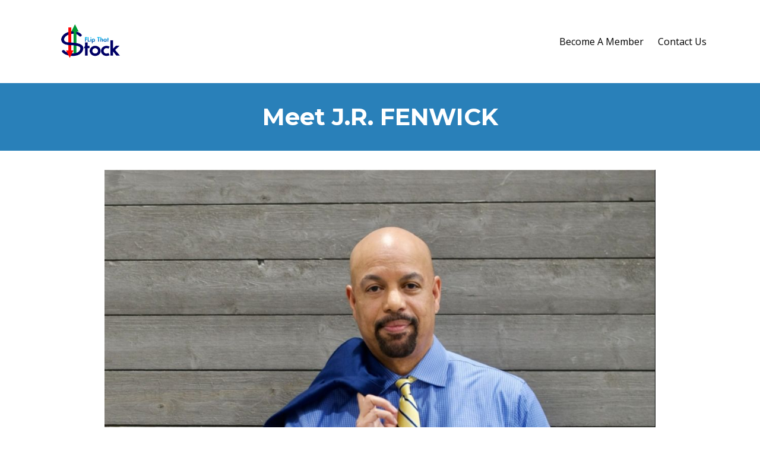

--- FILE ---
content_type: text/html; charset=utf-8
request_url: https://www.flipthatstock.com/book-j-r-fenwick
body_size: 15121
content:
<!DOCTYPE html>
<html lang="en">
  <head>

    <!-- Title and description ================================================== -->
    
              <meta name="csrf-param" content="authenticity_token">
              <meta name="csrf-token" content="dzQoZYBHMuVUKWi6LY/3bZkkLB/s7yW2sQzNDRhpI7YtqyacXjkknUkkqQAWpRrvG1ZV0uxA7aMAzKPV0VxMzg==">
            
    <title>
      
        Book J.R. Fenwick
      
    </title>
    <meta charset="utf-8" />
    <meta content="IE=edge,chrome=1" http-equiv="X-UA-Compatible">
    <meta name="viewport" content="width=device-width, initial-scale=1, maximum-scale=1, user-scalable=no">
    
      <meta name="description" content="Book J.R. Fenwick, President and CEO of FLip That Stock to speak at events." />
    

    <!-- Helpers ================================================== -->
    <meta property="og:type" content="website">
<meta property="og:url" content="https://www.flipthatstock.com/book-j-r-fenwick">
<meta name="twitter:card" content="summary_large_image">

<meta property="og:title" content="Book J.R. Fenwick">
<meta name="twitter:title" content="Book J.R. Fenwick">


<meta property="og:description" content="Book J.R. Fenwick, President and CEO of FLip That Stock to speak at events.">
<meta name="twitter:description" content="Book J.R. Fenwick, President and CEO of FLip That Stock to speak at events.">



    <link href="https://kajabi-storefronts-production.kajabi-cdn.com/kajabi-storefronts-production/themes/1180422/assets/favicon.png?17513290794682162?v=2" rel="shortcut icon" />
    <link rel="canonical" href="https://www.flipthatstock.com/book-j-r-fenwick" />

    <!-- CSS ================================================== -->
    <link rel="stylesheet" href="https://maxcdn.bootstrapcdn.com/bootstrap/4.0.0-alpha.4/css/bootstrap.min.css" integrity="sha384-2hfp1SzUoho7/TsGGGDaFdsuuDL0LX2hnUp6VkX3CUQ2K4K+xjboZdsXyp4oUHZj" crossorigin="anonymous">
    <link rel="stylesheet" href="https://maxcdn.bootstrapcdn.com/font-awesome/4.5.0/css/font-awesome.min.css">
    
      <link href="//fonts.googleapis.com/css?family=Open+Sans:400,700,400italic,700italic|Montserrat:400,700,400italic,700italic" rel="stylesheet" type="text/css">
    
    <link rel="stylesheet" media="screen" href="https://kajabi-app-assets.kajabi-cdn.com/assets/core-0d125629e028a5a14579c81397830a1acd5cf5a9f3ec2d0de19efb9b0795fb03.css" />
    <link rel="stylesheet" media="screen" href="https://kajabi-storefronts-production.kajabi-cdn.com/kajabi-storefronts-production/themes/1180422/assets/styles.css?17513290794682162" />
    <link rel="stylesheet" media="screen" href="https://kajabi-storefronts-production.kajabi-cdn.com/kajabi-storefronts-production/themes/1180422/assets/overrides.css?17513290794682162" />

    <!-- Container Width ================================================== -->
    
    

    <!-- Optional Background Image ======================================== -->
    

    <!-- Header hook ====================================================== -->
    <script type="text/javascript">
  var Kajabi = Kajabi || {};
</script>
<script type="text/javascript">
  Kajabi.currentSiteUser = {
    "id" : "-1",
    "type" : "Guest",
    "contactId" : "",
  };
</script>
<script type="text/javascript">
  Kajabi.theme = {
    activeThemeName: "Premier",
    previewThemeId: null,
    editor: false
  };
</script>
<meta name="turbo-prefetch" content="false">
<style>
/* Hide inputs by placeholder */
input[placeholder="click_id"],
input[placeholder="campaign_id"],
input[placeholder="affiliate_id"] {
  display: none !important;
}

/* Hide their wrapper form-groups too */
input[placeholder="click_id"] .form-group,
input[placeholder="campaign_id"] .form-group,
input[placeholder="affiliate_id"] .form-group {
  display: none !important;
}
</style>


<script>
(function () {
  const TRACK_KEYS = ["click_id", "campaign_id", "affiliate_id"];
  const COOKIE_DAYS = 90;

  // --- Query Params ---
  function getParam(name) {
    const url = new URL(window.location.href);
    const v = url.searchParams.get(name);
    return v && v.trim() !== "" ? v : null;
  }

  // --- Cookies ---
  function setCookie(name, value, days) {
    const d = new Date();
    d.setTime(d.getTime() + days * 24 * 60 * 60 * 1000);
    document.cookie =
      encodeURIComponent(name) +
      "=" +
      encodeURIComponent(value) +
      ";expires=" +
      d.toUTCString() +
      ";path=/;SameSite=Lax";
  }
  function getCookie(name) {
    const cname = encodeURIComponent(name) + "=";
    const ca = document.cookie.split(";");
    for (let c of ca) {
      c = c.trim();
      if (c.indexOf(cname) === 0) {
        return decodeURIComponent(c.substring(cname.length));
      }
    }
    return null;
  }

  // --- DOM helpers ---
  function findInputByPlaceholder(phText) {
    const inputs = document.querySelectorAll("input[placeholder]");
    const needle = String(phText).trim().toLowerCase();
    for (const input of inputs) {
      const txt = (input.getAttribute("placeholder") || "").trim().toLowerCase();
      if (txt === needle) {
        return input;
      }
    }
    return null;
  }

  function hideInput(input) {
    if (!input) return;
    try { input.type = "hidden"; } catch (e) {}
    input.style.display = "none";
    const group = input.closest(".form-group");
    if (group) group.style.display = "none";
  }

  function setInputValue(input, key, value) {
    if (!input || value == null) return;
    const formatted = key + "=" + value; // 👉 e.g. campaign_id=3
    input.value = formatted;
    input.dispatchEvent(new Event("input", { bubbles: true }));
    input.dispatchEvent(new Event("change", { bubbles: true }));
  }

  // --- Resolve values ---
  function resolveTrackingValues() {
    const out = {};
    TRACK_KEYS.forEach((k) => {
      const fromUrl = getParam(k);
      if (fromUrl) {
        out[k] = fromUrl;
        setCookie(k, fromUrl, COOKIE_DAYS);
      } else {
        const fromCookie = getCookie(k);
        if (fromCookie) out[k] = fromCookie;
      }
    });
    return out;
  }

  function applyTracking() {
    const values = resolveTrackingValues();
    TRACK_KEYS.forEach((key) => {
      const input = findInputByPlaceholder(key);
      if (input) {
        hideInput(input);
        if (values[key] != null) {
          setInputValue(input, key, values[key]);
        }
      }
    });
  }

  document.addEventListener("DOMContentLoaded", function () {
    applyTracking();
    const obs = new MutationObserver(() => applyTracking());
    obs.observe(document.body, { childList: true, subtree: true });
  });
})();
</script>
<style type="text/css">
  #editor-overlay {
    display: none;
    border-color: #2E91FC;
    position: absolute;
    background-color: rgba(46,145,252,0.05);
    border-style: dashed;
    border-width: 3px;
    border-radius: 3px;
    pointer-events: none;
    cursor: pointer;
    z-index: 10000000000;
  }
  .editor-overlay-button {
    color: white;
    background: #2E91FC;
    border-radius: 2px;
    font-size: 13px;
    margin-inline-start: -24px;
    margin-block-start: -12px;
    padding-block: 3px;
    padding-inline: 10px;
    text-transform:uppercase;
    font-weight:bold;
    letter-spacing:1.5px;

    left: 50%;
    top: 50%;
    position: absolute;
  }
</style>
<script src="https://kajabi-app-assets.kajabi-cdn.com/vite/assets/track_analytics-999259ad.js" crossorigin="anonymous" type="module"></script><link rel="modulepreload" href="https://kajabi-app-assets.kajabi-cdn.com/vite/assets/stimulus-576c66eb.js" as="script" crossorigin="anonymous">
<link rel="modulepreload" href="https://kajabi-app-assets.kajabi-cdn.com/vite/assets/track_product_analytics-9c66ca0a.js" as="script" crossorigin="anonymous">
<link rel="modulepreload" href="https://kajabi-app-assets.kajabi-cdn.com/vite/assets/stimulus-e54d982b.js" as="script" crossorigin="anonymous">
<link rel="modulepreload" href="https://kajabi-app-assets.kajabi-cdn.com/vite/assets/trackProductAnalytics-3d5f89d8.js" as="script" crossorigin="anonymous">      <script type="text/javascript">
        if (typeof (window.rudderanalytics) === "undefined") {
          !function(){"use strict";window.RudderSnippetVersion="3.0.3";var sdkBaseUrl="https://cdn.rudderlabs.com/v3"
          ;var sdkName="rsa.min.js";var asyncScript=true;window.rudderAnalyticsBuildType="legacy",window.rudderanalytics=[]
          ;var e=["setDefaultInstanceKey","load","ready","page","track","identify","alias","group","reset","setAnonymousId","startSession","endSession","consent"]
          ;for(var n=0;n<e.length;n++){var t=e[n];window.rudderanalytics[t]=function(e){return function(){
          window.rudderanalytics.push([e].concat(Array.prototype.slice.call(arguments)))}}(t)}try{
          new Function('return import("")'),window.rudderAnalyticsBuildType="modern"}catch(a){}
          if(window.rudderAnalyticsMount=function(){
          "undefined"==typeof globalThis&&(Object.defineProperty(Object.prototype,"__globalThis_magic__",{get:function get(){
          return this},configurable:true}),__globalThis_magic__.globalThis=__globalThis_magic__,
          delete Object.prototype.__globalThis_magic__);var e=document.createElement("script")
          ;e.src="".concat(sdkBaseUrl,"/").concat(window.rudderAnalyticsBuildType,"/").concat(sdkName),e.async=asyncScript,
          document.head?document.head.appendChild(e):document.body.appendChild(e)
          },"undefined"==typeof Promise||"undefined"==typeof globalThis){var d=document.createElement("script")
          ;d.src="https://polyfill-fastly.io/v3/polyfill.min.js?version=3.111.0&features=Symbol%2CPromise&callback=rudderAnalyticsMount",
          d.async=asyncScript,document.head?document.head.appendChild(d):document.body.appendChild(d)}else{
          window.rudderAnalyticsMount()}window.rudderanalytics.load("2apYBMHHHWpiGqicceKmzPebApa","https://kajabiaarnyhwq.dataplane.rudderstack.com",{})}();
        }
      </script>
      <script type="text/javascript">
        if (typeof (window.rudderanalytics) !== "undefined") {
          rudderanalytics.page({"account_id":"62123","site_id":"61836"});
        }
      </script>
      <script type="text/javascript">
        if (typeof (window.rudderanalytics) !== "undefined") {
          (function () {
            function AnalyticsClickHandler (event) {
              const targetEl = event.target.closest('a') || event.target.closest('button');
              if (targetEl) {
                rudderanalytics.track('Site Link Clicked', Object.assign(
                  {"account_id":"62123","site_id":"61836"},
                  {
                    link_text: targetEl.textContent.trim(),
                    link_href: targetEl.href,
                    tag_name: targetEl.tagName,
                  }
                ));
              }
            };
            document.addEventListener('click', AnalyticsClickHandler);
          })();
        }
      </script>
<script>
!function(f,b,e,v,n,t,s){if(f.fbq)return;n=f.fbq=function(){n.callMethod?
n.callMethod.apply(n,arguments):n.queue.push(arguments)};if(!f._fbq)f._fbq=n;
n.push=n;n.loaded=!0;n.version='2.0';n.agent='plkajabi';n.queue=[];t=b.createElement(e);t.async=!0;
t.src=v;s=b.getElementsByTagName(e)[0];s.parentNode.insertBefore(t,s)}(window,
                                                                      document,'script','https://connect.facebook.net/en_US/fbevents.js');


fbq('init', '234332898763465', {"ct":"","country":null,"em":"","fn":"","ln":"","pn":"","zp":""});
fbq('track', "PageView");</script>
<noscript><img height="1" width="1" style="display:none"
src="https://www.facebook.com/tr?id=234332898763465&ev=PageView&noscript=1"
/></noscript>
<meta name='site_locale' content='en'><style type="text/css">
  /* Font Awesome 4 */
  .fa.fa-twitter{
    font-family:sans-serif;
  }
  .fa.fa-twitter::before{
    content:"𝕏";
    font-size:1.2em;
  }

  /* Font Awesome 5 */
  .fab.fa-twitter{
    font-family:sans-serif;
  }
  .fab.fa-twitter::before{
    content:"𝕏";
    font-size:1.2em;
  }
</style>
<link rel="stylesheet" href="https://kajabi-app-assets.kajabi-cdn.com/assets/form_mobile_phone_country_selector-07ad538fffe5db82f57e9e134ccbb199c253088e065f0bc20fc0c62f77011a62.css" media="screen" /><script src="https://kajabi-app-assets.kajabi-cdn.com/vite/assets/iti-country-phone-selector-d94ee4ee.js" crossorigin="anonymous" type="module"></script><link rel="modulepreload" href="https://kajabi-app-assets.kajabi-cdn.com/vite/assets/preload-helper-2817e27b.js" as="script" crossorigin="anonymous">
<link rel="modulepreload" href="https://kajabi-app-assets.kajabi-cdn.com/vite/assets/_commonjsHelpers-f17db62c.js" as="script" crossorigin="anonymous"><link rel="stylesheet" href="https://cdn.jsdelivr.net/npm/@kajabi-ui/styles@1.0.4/dist/kajabi_products/kajabi_products.css" />
<script type="module" src="https://cdn.jsdelivr.net/npm/@pine-ds/core@3.14.0/dist/pine-core/pine-core.esm.js"></script>
<script nomodule src="https://cdn.jsdelivr.net/npm/@pine-ds/core@3.14.0/dist/pine-core/index.esm.js"></script>

  </head>
  <body>
    <div class="container container--main container--default">
      <div class="content-wrap">
        <div class="section-wrap section-wrap--top">
          <div id="section-header" data-section-id="header"><!-- Header Variables -->























<!-- KJB Settings Variables -->





<style>
  .header {
    background: #fff;
  }
  
  .header .logo--text, .header--left .header-menu a {
    line-height: 80px;
  }
  .header .logo--image {
    height: 80px;
  }
  .header .logo img {
    max-height: 80px;
  }
  .announcement {
      background: #2e91fc;
      color: #fff;
    }
  /*============================================================================
    #Header User Menu Styles
  ==============================================================================*/
  .header .user__dropdown {
    background: #fff;
    top: 111px;
  }
  .header--center .user__dropdown {
    top: 50px;
  }
  
  /*============================================================================
    #Header Responsive Styles
  ==============================================================================*/
  @media (max-width: 767px) {
    .header .logo--text {
      line-height: 80px;
    }
    .header .logo--image {
      max-height: 80px;
    }
    .header .logo img {
      max-height: 80px;
    }
    .header .header-ham {
      top: 40px;
    }
  }
</style>



  <!-- Announcement Variables -->






<!-- KJB Settings Variables -->


<style>
  .announcement {
    background: #2e91fc;
    color: #fff;
  }
  a.announcement:hover {
    color: #fff;
  }
</style>



  <div class="header header--light header--left" kjb-settings-id="sections_header_settings_background_color">
    <div class="container">
      
        <a href="/" class="logo logo--image">
          <img src="https://kajabi-storefronts-production.kajabi-cdn.com/kajabi-storefronts-production/sites/61836/images/88HStW3SRpYWnIYvHQGS_flipthatstockfinal.png" kjb-settings-id="sections_header_settings_logo"/>
        </a>
      
        <div class="header-ham">
          <span></span>
          <span></span>
          <span></span>
        </div>
      <div kjb-settings-id="sections_header_settings_menu" class="header-menu">
        
          
            <a href="https://www.flipthatstock.com/yes-i-d-like-to-become-a-member">Become A Member</a>
          
            <a href="https://flipthatstock.mykajabi.com/fts-contact-us">Contact Us</a>
          
        
        
        
      </div>
    </div>
  </div>


</div>
          <div data-content-for-index data-dynamic-sections="index"><div id="section-1664172039182" data-section-id="1664172039182"></div><div id="section-1562797027597" data-section-id="1562797027597"><!-- Section Virables -->











<!-- Contitional Section Virables -->


<!-- Kjb Section Variabels -->


<style>
  
  .section--1562797027597 {
    /*============================================================================
      #Background Color Override
    ==============================================================================*/
    background: #2980b9;
  }
  
    .section--1562797027597, .section--1562797027597 h1, .section--1562797027597 h2, .section--1562797027597 h3, .section--1562797027597 h4, .section--1562797027597 h5 , .section--1562797027597 h6  {
      /*============================================================================
        #Text Color Override
      ==============================================================================*/
      color: #ffffff;
    }
  
  .section--link_list.section--dark.section--1562797027597 a, .section--link_list.section--light.section--1562797027597 a, .section--blog_posts.section--dark.section--1562797027597 a, .section--blog_posts.section--light.section--1562797027597 a, .section--feature.section--dark.section--1562797027597 a, .section--feature.section--light.section--1562797027597 a {
    
      /*============================================================================
        #Text Color Override
      ==============================================================================*/
      color: #ffffff;
    
  }
</style>


<!-- Section Variables -->







<!-- KJB Settings Variables -->



<!-- Conditional Styles For Accent Bar -->


<div id="" class="section section--heading section--top section--xs-small section--dark section--1562797027597" kjb-settings-id="sections_1562797027597_settings_background_color">
  <div class="container">
    <div class="row">
      <div class="col-md-8">
        
          <h2 class="section--heading__title section--heading__title--sm" kjb-settings-id="sections_1562797027597_settings_heading"><h2>Meet J.R. FENWICK</h2></h2>
        
        
      </div>
    </div>
  </div>
</div>

</div><div id="section-1673558431093" data-section-id="1673558431093"><!-- Section Virables -->











<!-- Contitional Section Virables -->


<!-- Kjb Section Variabels -->


<style>
  
  .section--1673558431093 {
    /*============================================================================
      #Background Color Override
    ==============================================================================*/
    background: #fff;
  }
  
  .section--link_list.section--dark.section--1673558431093 a, .section--link_list.section--light.section--1673558431093 a, .section--blog_posts.section--dark.section--1673558431093 a, .section--blog_posts.section--light.section--1673558431093 a, .section--feature.section--dark.section--1673558431093 a, .section--feature.section--light.section--1673558431093 a {
    
  }
</style>


<!-- Section Variables -->






<!-- KJB Settings Variables -->




<div class="">
  <div id="" class="section section--img section--middle section--xs-small section--light section--1673558431093 " kjb-settings-id="sections_1673558431093_settings_background_color">
    <div class="container">
      
  <div class="row heading heading--empty">

  <div class="col-md-8">
    
    
  </div>
</div>

      <div class="row">
        <div class="col-md-10">
          
            <img src="https://kajabi-storefronts-production.kajabi-cdn.com/kajabi-storefronts-production/file-uploads/themes/1180422/settings_images/5d7c66-01ea-c327-5103-03bb56ae668e_Screenshot_20220706-101641_Chrome.jpg" class="img-fluid" kjb-settings-id="sections_1673558431093_settings_image"/>
          
        </div>
      </div>
    </div>
  </div>
</div>

</div><div id="section-1562800439603" data-section-id="1562800439603"><!-- Section Virables -->











<!-- Contitional Section Virables -->


<!-- Kjb Section Variabels -->


<style>
  
  .section--1562800439603 {
    /*============================================================================
      #Background Color Override
    ==============================================================================*/
    background: #34495e;
  }
  
  .section--link_list.section--dark.section--1562800439603 a, .section--link_list.section--light.section--1562800439603 a, .section--blog_posts.section--dark.section--1562800439603 a, .section--blog_posts.section--light.section--1562800439603 a, .section--feature.section--dark.section--1562800439603 a, .section--feature.section--light.section--1562800439603 a {
    
  }
</style>


<!-- Spacer Variables -->




<style>
  .section--1562800439603 {
    height: 20px;
  }
  .section--1562800439603 hr {
    border-top: 1px solid #2980b9
  }
</style>

<div id="" class="section section--spacer section--middle section-- section--1562800439603" kjb-settings-id="sections_1562800439603_settings_background_color">
  
</div>

</div><div id="section-1563120247011" data-section-id="1563120247011"></div><div id="section-1567029013342" data-section-id="1567029013342"><!-- Section Virables -->











<!-- Contitional Section Virables -->


<!-- Kjb Section Variabels -->


<style>
  
  .section--1567029013342 {
    /*============================================================================
      #Background Color Override
    ==============================================================================*/
    background: #34495e;
  }
  
  .section--link_list.section--dark.section--1567029013342 a, .section--link_list.section--light.section--1567029013342 a, .section--blog_posts.section--dark.section--1567029013342 a, .section--blog_posts.section--light.section--1567029013342 a, .section--feature.section--dark.section--1567029013342 a, .section--feature.section--light.section--1567029013342 a {
    
  }
</style>


<!-- Spacer Variables -->




<style>
  .section--1567029013342 {
    height: 20px;
  }
  .section--1567029013342 hr {
    border-top: 1px solid #2980b9
  }
</style>

<div id="" class="section section--spacer section--middle section-- section--1567029013342" kjb-settings-id="sections_1567029013342_settings_background_color">
  
</div>

</div><div id="section-1567029125533" data-section-id="1567029125533"><!-- Section Virables -->











<!-- Contitional Section Virables -->


<!-- Kjb Section Variabels -->


<style>
  
  .section--1567029125533 {
    /*============================================================================
      #Background Color Override
    ==============================================================================*/
    background: #efede4;
  }
  
  .section--link_list.section--dark.section--1567029125533 a, .section--link_list.section--light.section--1567029125533 a, .section--blog_posts.section--dark.section--1567029125533 a, .section--blog_posts.section--light.section--1567029125533 a, .section--feature.section--dark.section--1567029125533 a, .section--feature.section--light.section--1567029125533 a {
    
  }
</style>


<!-- Section Variables -->



<!-- KJB Settings Variables -->


<div class="">
  <div id="" class="section section--text section--middle section--xs-small section--light section--1567029125533 " kjb-settings-id="sections_1567029125533_settings_background_color">
    <div class="container">
      
  <div class="row heading heading--empty">

  <div class="col-md-8">
    
    
  </div>
</div>

      <div class="row text-xs-center">
        <div class="col-md-10">
          <div kjb-settings-id="sections_1567029125533_settings_text" style="text-align: center">
            <p><span class="large-body-text wysiwyg-text-align-center"><em>"Your audience won't be the same when J.R. gets finished with them!<br /><br />J.R. utilizes his wealth of education, experience and talent to engage and take<br />his audiences on an incredible and life changing journey!"</em></span></p>
          </div>
          
        </div>
      </div>
    </div>
  </div>
</div>

</div><div id="section-1567029322031" data-section-id="1567029322031"><!-- Section Virables -->











<!-- Contitional Section Virables -->


<!-- Kjb Section Variabels -->


<style>
  
  .section--1567029322031 {
    /*============================================================================
      #Background Color Override
    ==============================================================================*/
    background: rgba(0,0,0,0);
  }
  
  .section--link_list.section--dark.section--1567029322031 a, .section--link_list.section--light.section--1567029322031 a, .section--blog_posts.section--dark.section--1567029322031 a, .section--blog_posts.section--light.section--1567029322031 a, .section--feature.section--dark.section--1567029322031 a, .section--feature.section--light.section--1567029322031 a {
    
  }
</style>
















<style>
  /*============================================================================
    #Individual CTA Style
  ==============================================================================*/
  .btn--solid.btn--1567029322031 {
    background: #30457f;
    border-color: #30457f;
    color: #fff;
  }
  .btn--outline.btn--1567029322031 {
    border-color: #30457f;
    color: #30457f;
  }
</style>


<div class="background-image background-image--1567029322031 ">
  <div class="section section--cta section--middle section--xs-small section--dark section--1567029322031 " kjb-settings-id="sections_1567029322031_settings_background_color">
    <div class="container">
      
  <div class="row heading heading--empty">

  <div class="col-md-8">
    
    
  </div>
</div>

      <div class="row">
        <div class="col-md-10">
          <a href="#section-1567029322031" class="btn btn-cta btn--auto btn--solid btn--med btn--1567029322031" data-offset-number="" data-offset-period="seconds" data-event="" id="" kjb-settings-id="sections_1567029322031_settings_btn_action" target=""><h3>J.R. Fenwick is...</h3></a>
        </div>
      </div>
    </div>
  </div>
</div>

</div><div id="section-1567029683659" data-section-id="1567029683659"><!-- Section Virables -->











<!-- Contitional Section Virables -->


<!-- Kjb Section Variabels -->


<style>
  
  .section--1567029683659 {
    /*============================================================================
      #Background Color Override
    ==============================================================================*/
    background: #ecf0f1;
  }
  
  .section--link_list.section--dark.section--1567029683659 a, .section--link_list.section--light.section--1567029683659 a, .section--blog_posts.section--dark.section--1567029683659 a, .section--blog_posts.section--light.section--1567029683659 a, .section--feature.section--dark.section--1567029683659 a, .section--feature.section--light.section--1567029683659 a {
    
  }
</style>

<!-- Extra Settings Variables -->





<!-- Kjb Settings Variables -->




<div class="background-image background-image--1567029683659  timed-section" data-offset-number="" data-offset-period="seconds" data-event="" kjb-settings-id="sections_1567029683659_settings_section_reveal">
  <div class="section section--custom_content section--middle section--center section--xs-small section--light section--1567029683659 " kjb-settings-id="sections_1567029683659_settings_background_color">
    <div class="container">
      
  <div class="row heading heading--empty">

  <div class="col-md-8">
    
    
  </div>
</div>

      <div class="row">
        
          
              <!-- Block Variables -->





<style>
  .block--1567029683659_0 {
    text-align: center;
  }
  
    .block-break--1567029683659_0 {
      display: none;
    }
  
</style>


<!-- Block Variables -->






<!-- KJB Settings Variables -->


  <style>
    .block--1567029683659_0 img {
      display: inline-block;
      
    }
  </style>

<!-- Force Line Break -->
<div class="block-break--1567029683659_0"></div>

<div class="col-md-5 block--1567029683659_0">
  
    <img src="https://kajabi-storefronts-production.kajabi-cdn.com/kajabi-storefronts-production/themes/1180422/settings_images/c7u6L2FsSUquKy1VcNJS_Hampton_University_Seal3.png" class="img-fluid" kjb-settings-id="sections_1567029683659_blocks_1567029683659_0_settings_image"/>
  
</div>

<!-- Force Line Break -->
<div class="block-break--1567029683659_0"></div>

            
        
          
              <!-- Block Variables -->





<style>
  .block--1567029683659_1 {
    text-align: center;
  }
  
    .block-break--1567029683659_1 {
      display: none;
    }
  
</style>


<!-- Block Variables -->


<!-- KJB Settings Variables -->


<!-- Force Line Break -->
<div class="block-break--1567029683659_1"></div>

<div class="col-md-6 block--1567029683659_1">
  <div kjb-settings-id="sections_1567029683659_blocks_1567029683659_1_settings_text">
    <div class="ch dy"><span class="h3"><strong>Proud Graduate of The Prestigious Hampton University</strong></span><br />J.R. is a proud graduate of Hampton University. He graduated with a nursing pre-med degree. After graduation and working in a hospital and corporate america, his entrepreneurial spirit took over and led him on an incredible life changing journey that he now educates, motivates and inspires others with.</div>
  </div>
</div>

<!-- Force Line Break -->
<div class="block-break--1567029683659_1"></div>

            
        
      </div>
    </div>
  </div>
</div>

</div><div id="section-1567030478977" data-section-id="1567030478977"><!-- Section Virables -->











<!-- Contitional Section Virables -->


<!-- Kjb Section Variabels -->


<style>
  
    .background-image--1567030478977 {
      background-image: url(https://kajabi-storefronts-production.kajabi-cdn.com/kajabi-storefronts-production/themes/1180422/settings_images/SFDFKaBgQGahKjFpIg6M_file.jpg);
    }
  
  .section--1567030478977 {
    /*============================================================================
      #Background Color Override
    ==============================================================================*/
    background: rgba(41, 100, 139, 0.77);
  }
  
  .section--link_list.section--dark.section--1567030478977 a, .section--link_list.section--light.section--1567030478977 a, .section--blog_posts.section--dark.section--1567030478977 a, .section--blog_posts.section--light.section--1567030478977 a, .section--feature.section--dark.section--1567030478977 a, .section--feature.section--light.section--1567030478977 a {
    
  }
</style>

<!-- Extra Settings Variables -->





<!-- Kjb Settings Variables -->




<div class="background-image background-image--1567030478977  timed-section" data-offset-number="" data-offset-period="seconds" data-event="" kjb-settings-id="sections_1567030478977_settings_section_reveal">
  <div class="section section--custom_content section--middle section--center section--xs-small section--dark section--1567030478977 " kjb-settings-id="sections_1567030478977_settings_background_color">
    <div class="container">
      
  <div class="row heading">

  <div class="col-md-8">
    
      <h2 class="heading__title" kjb-settings-id="sections_1567030478977_settings_heading">Award Winning Author</h2>
    
    
  </div>
</div>

      <div class="row">
        
          
              <!-- Block Variables -->





<style>
  .block--1567030567007 {
    text-align: center;
  }
  
    .block-break--1567030567007 {
      display: none;
    }
  
</style>


<!-- Block Variables -->






<!-- KJB Settings Variables -->


  <style>
    .block--1567030567007 img {
      display: inline-block;
      
    }
  </style>

<!-- Force Line Break -->
<div class="block-break--1567030567007"></div>

<div class="col-md-4 block--1567030567007">
  
    <img src="https://kajabi-storefronts-production.kajabi-cdn.com/kajabi-storefronts-production/themes/1180422/settings_images/8z00jhxS46SufdnOu04O_file.jpg" class="img-fluid" kjb-settings-id="sections_1567030478977_blocks_1567030567007_settings_image"/>
  
</div>

<!-- Force Line Break -->
<div class="block-break--1567030567007"></div>

            
        
          
              <!-- Block Variables -->





<style>
  .block--1567030478977_0 {
    text-align: center;
  }
  
    .block-break--1567030478977_0 {
      display: none;
    }
  
</style>


<!-- Block Variables -->


<!-- KJB Settings Variables -->


<!-- Force Line Break -->
<div class="block-break--1567030478977_0"></div>

<div class="col-md-4 block--1567030478977_0">
  <div kjb-settings-id="sections_1567030478977_blocks_1567030478977_0_settings_text">
    <p><span class="large-body-text">Determined to live his life on his terms and get up everyday excited about what he was doing, J.R. wrote an award winning book, <em><strong>"How I Quit My $100,000 A Year Job"</strong></em> that was featured in The Washington Post about how he quit his six figure job and turned his passions into six figure income. His forthcoming NEW Book, <strong><em>"26 Things I Did To Quit My Job and Build A Million Dollar Company"</em></strong>&nbsp;is the sequel to his last book and details how he built a million-dollar company.</span></p>
  </div>
</div>

<!-- Force Line Break -->
<div class="block-break--1567030478977_0"></div>

            
        
          
              <!-- Block Variables -->





<style>
  .block--1567030635806 {
    text-align: center;
  }
  
    .block-break--1567030635806 {
      display: none;
    }
  
</style>


<!-- Block Variables -->






<!-- KJB Settings Variables -->


  <style>
    .block--1567030635806 img {
      display: inline-block;
      
        width: 800px;
      
    }
  </style>

<!-- Force Line Break -->
<div class="block-break--1567030635806"></div>

<div class="col-md-4 block--1567030635806">
  
    <img src="https://kajabi-storefronts-production.kajabi-cdn.com/kajabi-storefronts-production/file-uploads/themes/1180422/settings_images/ec1b775-6377-1dfb-aad4-85bab16c2ad_Screenshot_20221027_132934_Keep_Notes.jpg" class="img-fluid" kjb-settings-id="sections_1567030478977_blocks_1567030635806_settings_image"/>
  
</div>

<!-- Force Line Break -->
<div class="block-break--1567030635806"></div>

            
        
      </div>
    </div>
  </div>
</div>

</div><div id="section-1656297511433" data-section-id="1656297511433"><!-- Section Virables -->











<!-- Contitional Section Virables -->


<!-- Kjb Section Variabels -->


<style>
  
  .section--1656297511433 {
    /*============================================================================
      #Background Color Override
    ==============================================================================*/
    background: #fff;
  }
  
  .section--link_list.section--dark.section--1656297511433 a, .section--link_list.section--light.section--1656297511433 a, .section--blog_posts.section--dark.section--1656297511433 a, .section--blog_posts.section--light.section--1656297511433 a, .section--feature.section--dark.section--1656297511433 a, .section--feature.section--light.section--1656297511433 a {
    
  }
</style>


<!-- Section Variables -->







<!-- KJB Settings Variables -->



<!-- Conditional Styles For Accent Bar -->


<div id="" class="section section--heading section--top section--xs-small section--light section--1656297511433" kjb-settings-id="sections_1656297511433_settings_background_color">
  <div class="container">
    <div class="row">
      <div class="col-md-8">
        
          <h2 class="section--heading__title section--heading__title--sm" kjb-settings-id="sections_1656297511433_settings_heading">Successful Entrepreneur</h2>
        
        
      </div>
    </div>
  </div>
</div>

</div><div id="section-1562801831949" data-section-id="1562801831949"><!-- Section Virables -->











<!-- Contitional Section Virables -->


<!-- Kjb Section Variabels -->


<style>
  
  .section--1562801831949 {
    /*============================================================================
      #Background Color Override
    ==============================================================================*/
    background: #ecf0f1;
  }
  
  .section--link_list.section--dark.section--1562801831949 a, .section--link_list.section--light.section--1562801831949 a, .section--blog_posts.section--dark.section--1562801831949 a, .section--blog_posts.section--light.section--1562801831949 a, .section--feature.section--dark.section--1562801831949 a, .section--feature.section--light.section--1562801831949 a {
    
  }
</style>


<!-- Section Variables -->






<!-- KJB Settings Variables -->



  
  <style>
    .section--1562801831949 img {
      width: 400px;
    }
  </style>


<div class="">
  <div id="" class="section section--img section--middle section--xs-small section--light section--1562801831949 " kjb-settings-id="sections_1562801831949_settings_background_color">
    <div class="container">
      
  <div class="row heading heading--empty">

  <div class="col-md-8">
    
    
  </div>
</div>

      <div class="row">
        <div class="col-md-10">
          
            <img src="https://kajabi-storefronts-production.kajabi-cdn.com/kajabi-storefronts-production/themes/1180422/settings_images/r2GTIY40SmyTgMjJB5pQ_file.jpg" class="img-fluid" kjb-settings-id="sections_1562801831949_settings_image"/>
          
        </div>
      </div>
    </div>
  </div>
</div>

</div><div id="section-1567031327033" data-section-id="1567031327033"><!-- Section Virables -->











<!-- Contitional Section Virables -->


<!-- Kjb Section Variabels -->


<style>
  
  .section--1567031327033 {
    /*============================================================================
      #Background Color Override
    ==============================================================================*/
    background: #ffffff;
  }
  
  .section--link_list.section--dark.section--1567031327033 a, .section--link_list.section--light.section--1567031327033 a, .section--blog_posts.section--dark.section--1567031327033 a, .section--blog_posts.section--light.section--1567031327033 a, .section--feature.section--dark.section--1567031327033 a, .section--feature.section--light.section--1567031327033 a {
    
  }
</style>


<!-- Section Variables -->



<!-- KJB Settings Variables -->


<div class="">
  <div id="" class="section section--text section--middle section--xs-small section--light section--1567031327033 " kjb-settings-id="sections_1567031327033_settings_background_color">
    <div class="container">
      
  <div class="row heading heading--empty">

  <div class="col-md-8">
    
    
  </div>
</div>

      <div class="row text-xs-center">
        <div class="col-md-10">
          <div kjb-settings-id="sections_1567031327033_settings_text" style="text-align: center">
            <p style="text-align: justify;"><span class="large-body-text">J.R. founded and is CEO of <a href="https://www.flipthatstock.com/" target="_blank" rel="noopener noreferrer" title="FLip That Stock">FLipThatStock.com</a>, a leading education and technology company that has taught over 31,000&nbsp;people how to begin investing and trading in the the stock market using cutting edge technology.&nbsp;</span></p>
          </div>
          
        </div>
      </div>
    </div>
  </div>
</div>

</div><div id="section-1656295271250" data-section-id="1656295271250"><!-- Section Virables -->











<!-- Contitional Section Virables -->


<!-- Kjb Section Variabels -->


<style>
  
  .section--1656295271250 {
    /*============================================================================
      #Background Color Override
    ==============================================================================*/
    background: #ecf0f1;
  }
  
  .section--link_list.section--dark.section--1656295271250 a, .section--link_list.section--light.section--1656295271250 a, .section--blog_posts.section--dark.section--1656295271250 a, .section--blog_posts.section--light.section--1656295271250 a, .section--feature.section--dark.section--1656295271250 a, .section--feature.section--light.section--1656295271250 a {
    
  }
</style>


<!-- Section Variables -->






<!-- KJB Settings Variables -->



  
  <style>
    .section--1656295271250 img {
      width: 250px;
    }
  </style>


<div class="">
  <div id="" class="section section--img section--middle section--xs-small section--light section--1656295271250 " kjb-settings-id="sections_1656295271250_settings_background_color">
    <div class="container">
      
  <div class="row heading heading--empty">

  <div class="col-md-8">
    
    
  </div>
</div>

      <div class="row">
        <div class="col-md-10">
          
            <img src="https://kajabi-storefronts-production.kajabi-cdn.com/kajabi-storefronts-production/themes/1180422/settings_images/wDL9HkvRL2eO2mae76RL_5Bo7ekwCQwqWVBbvMs8M_jfsijfdspi.png" class="img-fluid" kjb-settings-id="sections_1656295271250_settings_image"/>
          
        </div>
      </div>
    </div>
  </div>
</div>

</div><div id="section-1656295958989" data-section-id="1656295958989"><!-- Section Virables -->











<!-- Contitional Section Virables -->


<!-- Kjb Section Variabels -->


<style>
  
  .section--1656295958989 {
    /*============================================================================
      #Background Color Override
    ==============================================================================*/
    background: #ffffff;
  }
  
  .section--link_list.section--dark.section--1656295958989 a, .section--link_list.section--light.section--1656295958989 a, .section--blog_posts.section--dark.section--1656295958989 a, .section--blog_posts.section--light.section--1656295958989 a, .section--feature.section--dark.section--1656295958989 a, .section--feature.section--light.section--1656295958989 a {
    
  }
</style>


<!-- Section Variables -->



<!-- KJB Settings Variables -->


<div class="">
  <div id="" class="section section--text section--middle section--xs-small section--light section--1656295958989 " kjb-settings-id="sections_1656295958989_settings_background_color">
    <div class="container">
      
  <div class="row heading heading--empty">

  <div class="col-md-8">
    
    
  </div>
</div>

      <div class="row text-xs-center">
        <div class="col-md-10">
          <div kjb-settings-id="sections_1656295958989_settings_text" style="text-align: center">
            <p style="text-align: justify;"><span class="large-body-text">J.R.&nbsp; also developed <a href="https://www.flipthatstock.com/myschoolwantstoparticipate" target="_blank" rel="noopener noreferrer" title="Stock Market Students">"Stock Market Students"</a>, a program licensed by middle schools though college&nbsp; across the country that teaches Financial Literacy through learning to invest in the stock market.</span></p>
          </div>
          
        </div>
      </div>
    </div>
  </div>
</div>

</div><div id="section-1567031853838" data-section-id="1567031853838"><!-- Section Virables -->











<!-- Contitional Section Virables -->


<!-- Kjb Section Variabels -->


<style>
  
  .section--1567031853838 {
    /*============================================================================
      #Background Color Override
    ==============================================================================*/
    background: rgba(0,0,0,0);
  }
  
  .section--link_list.section--dark.section--1567031853838 a, .section--link_list.section--light.section--1567031853838 a, .section--blog_posts.section--dark.section--1567031853838 a, .section--blog_posts.section--light.section--1567031853838 a, .section--feature.section--dark.section--1567031853838 a, .section--feature.section--light.section--1567031853838 a {
    
  }
</style>
















<style>
  /*============================================================================
    #Individual CTA Style
  ==============================================================================*/
  .btn--solid.btn--1567031853838 {
    background: #30457f;
    border-color: #30457f;
    color: #fff;
  }
  .btn--outline.btn--1567031853838 {
    border-color: #30457f;
    color: #30457f;
  }
</style>


<div class="background-image background-image--1567031853838 ">
  <div class="section section--cta section--middle section--xs-small section--dark section--1567031853838 " kjb-settings-id="sections_1567031853838_settings_background_color">
    <div class="container">
      
  <div class="row heading heading--empty">

  <div class="col-md-8">
    
    
  </div>
</div>

      <div class="row">
        <div class="col-md-10">
          <a href="#section-1567031853838" class="btn btn-cta btn--auto btn--solid btn--small btn--1567031853838" data-offset-number="" data-offset-period="seconds" data-event="" id="" kjb-settings-id="sections_1567031853838_settings_btn_action" target=""><h4>Featured Speaker at Major Conferences Nationally</h4></a>
        </div>
      </div>
    </div>
  </div>
</div>

</div><div id="section-1656296302276" data-section-id="1656296302276"><!-- Section Virables -->











<!-- Contitional Section Virables -->


<!-- Kjb Section Variabels -->


<style>
  
  .section--1656296302276 {
    /*============================================================================
      #Background Color Override
    ==============================================================================*/
    background: #fff;
  }
  
  .section--link_list.section--dark.section--1656296302276 a, .section--link_list.section--light.section--1656296302276 a, .section--blog_posts.section--dark.section--1656296302276 a, .section--blog_posts.section--light.section--1656296302276 a, .section--feature.section--dark.section--1656296302276 a, .section--feature.section--light.section--1656296302276 a {
    
  }
</style>


<div id="" class="section section--gallery section--top section-- section--light section--1656296302276">
  <div class="row">
    
      
        <div class="col-md-4">
          





<style>
  .gallery-image--1656296302276_1 .gallery-image__overlay--bg {
    background-color: rgba(0,0,0,0.5);
  }
  .gallery-image--1656296302276_1 .gallery-image__text-container, .gallery-image--1656296302276_1 .gallery-image__text-container h3 {
    color: #ffffff;
  }
</style>

<div class="gallery-image gallery-image--1656296302276_1">
  
    <a class="gallery-image__link">
  
  <img src="https://kajabi-storefronts-production.kajabi-cdn.com/kajabi-storefronts-production/themes/1180422/settings_images/VcpOzXpQuW0PutvcNZRX_file.jpg" class="img-fluid" kjb-settings-id="sections_1656296302276_blocks_1656296302276_1_settings_image" />
  
  </a>
</div>

        </div>
      
    
      
        <div class="col-md-4">
          





<style>
  .gallery-image--1656296302276_2 .gallery-image__overlay--bg {
    background-color: rgba(0,0,0,0.5);
  }
  .gallery-image--1656296302276_2 .gallery-image__text-container, .gallery-image--1656296302276_2 .gallery-image__text-container h3 {
    color: #ffffff;
  }
</style>

<div class="gallery-image gallery-image--1656296302276_2">
  
    <a class="gallery-image__link">
  
  <img src="https://kajabi-storefronts-production.kajabi-cdn.com/kajabi-storefronts-production/themes/1180422/settings_images/etOjLNXSxWx9VZpPx1G5_u2iKDcrFSpGQwEDQLuGD_121168633_10220065184634741_6988215579844853371_o.jpg" class="img-fluid" kjb-settings-id="sections_1656296302276_blocks_1656296302276_2_settings_image" />
  
  </a>
</div>

        </div>
      
    
      
        <div class="col-md-4">
          





<style>
  .gallery-image--1656296302276_0 .gallery-image__overlay--bg {
    background-color: rgba(0,0,0,0.5);
  }
  .gallery-image--1656296302276_0 .gallery-image__text-container, .gallery-image--1656296302276_0 .gallery-image__text-container h3 {
    color: #ffffff;
  }
</style>

<div class="gallery-image gallery-image--1656296302276_0">
  
    <a class="gallery-image__link">
  
  <img src="https://kajabi-storefronts-production.kajabi-cdn.com/kajabi-storefronts-production/themes/1180422/settings_images/lIwW8e9jSeSQFHnMSIga_file.jpg" class="img-fluid" kjb-settings-id="sections_1656296302276_blocks_1656296302276_0_settings_image" />
  
  </a>
</div>

        </div>
      
    
  </div>
</div>

</div><div id="section-1656296682967" data-section-id="1656296682967"><!-- Section Virables -->











<!-- Contitional Section Virables -->


<!-- Kjb Section Variabels -->


<style>
  
  .section--1656296682967 {
    /*============================================================================
      #Background Color Override
    ==============================================================================*/
    background: #fff;
  }
  
  .section--link_list.section--dark.section--1656296682967 a, .section--link_list.section--light.section--1656296682967 a, .section--blog_posts.section--dark.section--1656296682967 a, .section--blog_posts.section--light.section--1656296682967 a, .section--feature.section--dark.section--1656296682967 a, .section--feature.section--light.section--1656296682967 a {
    
  }
</style>


<div id="" class="section section--gallery section--top section-- section--light section--1656296682967">
  <div class="row">
    
      
        <div class="col-md-4">
          





<style>
  .gallery-image--1656296682967_0 .gallery-image__overlay--bg {
    background-color: rgba(0,0,0,0.5);
  }
  .gallery-image--1656296682967_0 .gallery-image__text-container, .gallery-image--1656296682967_0 .gallery-image__text-container h3 {
    color: #ffffff;
  }
</style>

<div class="gallery-image gallery-image--1656296682967_0">
  
    <a class="gallery-image__link">
  
  <img src="https://kajabi-storefronts-production.kajabi-cdn.com/kajabi-storefronts-production/themes/1180422/settings_images/RDUW6ZISQIu6MImI7WEj_LncZzcVKTviCkCsLORNA_pnc1e.png" class="img-fluid" kjb-settings-id="sections_1656296682967_blocks_1656296682967_0_settings_image" />
  
  </a>
</div>

        </div>
      
    
      
        <div class="col-md-4">
          





<style>
  .gallery-image--1656296682967_1 .gallery-image__overlay--bg {
    background-color: rgba(0,0,0,0.5);
  }
  .gallery-image--1656296682967_1 .gallery-image__text-container, .gallery-image--1656296682967_1 .gallery-image__text-container h3 {
    color: #ffffff;
  }
</style>

<div class="gallery-image gallery-image--1656296682967_1">
  
    <a class="gallery-image__link">
  
  <img src="https://kajabi-storefronts-production.kajabi-cdn.com/kajabi-storefronts-production/themes/1180422/settings_images/TjbTkfreTd2SFXIxFplZ_qLXwzWS6O2NTsoIOqTzA_blk1a_1.png" class="img-fluid" kjb-settings-id="sections_1656296682967_blocks_1656296682967_1_settings_image" />
  
  </a>
</div>

        </div>
      
    
      
        <div class="col-md-4">
          





<style>
  .gallery-image--1656296682967_2 .gallery-image__overlay--bg {
    background-color: rgba(0,0,0,0.5);
  }
  .gallery-image--1656296682967_2 .gallery-image__text-container, .gallery-image--1656296682967_2 .gallery-image__text-container h3 {
    color: #ffffff;
  }
</style>

<div class="gallery-image gallery-image--1656296682967_2">
  
    <a class="gallery-image__link">
  
  <img src="https://kajabi-storefronts-production.kajabi-cdn.com/kajabi-storefronts-production/themes/1180422/settings_images/KeICcaqNTqqGcLToXy3v_rWXueLvqTS65UVlCdb50_blk2c_1.png" class="img-fluid" kjb-settings-id="sections_1656296682967_blocks_1656296682967_2_settings_image" />
  
  </a>
</div>

        </div>
      
    
  </div>
</div>

</div><div id="section-1656296771053" data-section-id="1656296771053"><!-- Section Virables -->











<!-- Contitional Section Virables -->


<!-- Kjb Section Variabels -->


<style>
  
  .section--1656296771053 {
    /*============================================================================
      #Background Color Override
    ==============================================================================*/
    background: #fff;
  }
  
  .section--link_list.section--dark.section--1656296771053 a, .section--link_list.section--light.section--1656296771053 a, .section--blog_posts.section--dark.section--1656296771053 a, .section--blog_posts.section--light.section--1656296771053 a, .section--feature.section--dark.section--1656296771053 a, .section--feature.section--light.section--1656296771053 a {
    
  }
</style>


<div id="" class="section section--gallery section--top section-- section--light section--1656296771053">
  <div class="row">
    
      
        <div class="col-md-4">
          





<style>
  .gallery-image--1656296771053_0 .gallery-image__overlay--bg {
    background-color: rgba(0,0,0,0.5);
  }
  .gallery-image--1656296771053_0 .gallery-image__text-container, .gallery-image--1656296771053_0 .gallery-image__text-container h3 {
    color: #ffffff;
  }
</style>

<div class="gallery-image gallery-image--1656296771053_0">
  
    <a class="gallery-image__link">
  
  <img src="https://kajabi-storefronts-production.kajabi-cdn.com/kajabi-storefronts-production/themes/1180422/settings_images/52k6KaSQ2uNM6yMeFYHs_ynev1oSuR1GlREuhxLSp_nsn1b_1.png" class="img-fluid" kjb-settings-id="sections_1656296771053_blocks_1656296771053_0_settings_image" />
  
  </a>
</div>

        </div>
      
    
      
        <div class="col-md-4">
          





<style>
  .gallery-image--1656296771053_1 .gallery-image__overlay--bg {
    background-color: rgba(0,0,0,0.5);
  }
  .gallery-image--1656296771053_1 .gallery-image__text-container, .gallery-image--1656296771053_1 .gallery-image__text-container h3 {
    color: #ffffff;
  }
</style>

<div class="gallery-image gallery-image--1656296771053_1">
  
    <a class="gallery-image__link">
  
  <img src="https://kajabi-storefronts-production.kajabi-cdn.com/kajabi-storefronts-production/themes/1180422/settings_images/jx8ReEynT56XH8taHLK9_tUSxbruNQKk2OtJmASOS_Wealth1b_1.png" class="img-fluid" kjb-settings-id="sections_1656296771053_blocks_1656296771053_1_settings_image" />
  
  </a>
</div>

        </div>
      
    
      
        <div class="col-md-4">
          





<style>
  .gallery-image--1656296771053_2 .gallery-image__overlay--bg {
    background-color: rgba(0,0,0,0.5);
  }
  .gallery-image--1656296771053_2 .gallery-image__text-container, .gallery-image--1656296771053_2 .gallery-image__text-container h3 {
    color: #ffffff;
  }
</style>

<div class="gallery-image gallery-image--1656296771053_2">
  
    <a class="gallery-image__link">
  
  <img src="https://kajabi-storefronts-production.kajabi-cdn.com/kajabi-storefronts-production/themes/1180422/settings_images/9vvWvSXVRJuBDL1uUcyv_puIpeRSqRfKlXDzuqdRO_Pic_for_Press_Relase_11-19-20.jpg" class="img-fluid" kjb-settings-id="sections_1656296771053_blocks_1656296771053_2_settings_image" />
  
  </a>
</div>

        </div>
      
    
  </div>
</div>

</div><div id="section-1623211640748" data-section-id="1623211640748"><!-- Section Virables -->











<!-- Contitional Section Virables -->


<!-- Kjb Section Variabels -->


<style>
  
  .section--1623211640748 {
    /*============================================================================
      #Background Color Override
    ==============================================================================*/
    background: #fff;
  }
  
  .section--link_list.section--dark.section--1623211640748 a, .section--link_list.section--light.section--1623211640748 a, .section--blog_posts.section--dark.section--1623211640748 a, .section--blog_posts.section--light.section--1623211640748 a, .section--feature.section--dark.section--1623211640748 a, .section--feature.section--light.section--1623211640748 a {
    
  }
</style>


<div id="" class="section section--gallery section--top section-- section--light section--1623211640748">
  <div class="row">
    
  </div>
</div>

</div><div id="section-1567032154629" data-section-id="1567032154629"></div><div id="section-1567034040871" data-section-id="1567034040871"></div><div id="section-1567034643828" data-section-id="1567034643828"></div><div id="section-1567035236955" data-section-id="1567035236955"><!-- Section Virables -->











<!-- Contitional Section Virables -->


<!-- Kjb Section Variabels -->


<style>
  
  .section--1567035236955 {
    /*============================================================================
      #Background Color Override
    ==============================================================================*/
    background: #fff;
  }
  
  .section--link_list.section--dark.section--1567035236955 a, .section--link_list.section--light.section--1567035236955 a, .section--blog_posts.section--dark.section--1567035236955 a, .section--blog_posts.section--light.section--1567035236955 a, .section--feature.section--dark.section--1567035236955 a, .section--feature.section--light.section--1567035236955 a {
    
  }
</style>


<!-- Section Variables -->






<!-- KJB Settings Variables -->




<div class="">
  <div id="" class="section section--img section--middle section--xs-small section--light section--1567035236955 " kjb-settings-id="sections_1567035236955_settings_background_color">
    <div class="container">
      
  <div class="row heading heading--empty">

  <div class="col-md-8">
    
    
  </div>
</div>

      <div class="row">
        <div class="col-md-10">
          
            <img src="https://kajabi-storefronts-production.kajabi-cdn.com/kajabi-storefronts-production/themes/1180422/settings_images/c45PcWXZRk2zWPjiUqOg_HowTo1.jpg" class="img-fluid" kjb-settings-id="sections_1567035236955_settings_image"/>
          
        </div>
      </div>
    </div>
  </div>
</div>

</div><div id="section-1567035329664" data-section-id="1567035329664"><!-- Section Virables -->











<!-- Contitional Section Virables -->


<!-- Kjb Section Variabels -->


<style>
  
  .section--1567035329664 {
    /*============================================================================
      #Background Color Override
    ==============================================================================*/
    background: #fff;
  }
  
  .section--link_list.section--dark.section--1567035329664 a, .section--link_list.section--light.section--1567035329664 a, .section--blog_posts.section--dark.section--1567035329664 a, .section--blog_posts.section--light.section--1567035329664 a, .section--feature.section--dark.section--1567035329664 a, .section--feature.section--light.section--1567035329664 a {
    
  }
</style>


<!-- Section Variables -->






<!-- KJB Settings Variables -->




<div class="">
  <div id="" class="section section--img section--middle section--xs-small section--light section--1567035329664 " kjb-settings-id="sections_1567035329664_settings_background_color">
    <div class="container">
      
  <div class="row heading heading--empty">

  <div class="col-md-8">
    
    
  </div>
</div>

      <div class="row">
        <div class="col-md-10">
          
            <img src="https://kajabi-storefronts-production.kajabi-cdn.com/kajabi-storefronts-production/themes/1180422/settings_images/33CtMngJRbKZFHM8Bar1_file.jpg" class="img-fluid" kjb-settings-id="sections_1567035329664_settings_image"/>
          
        </div>
      </div>
    </div>
  </div>
</div>

</div><div id="section-1567035569282" data-section-id="1567035569282"><!-- Section Virables -->











<!-- Contitional Section Virables -->


<!-- Kjb Section Variabels -->


<style>
  
  .section--1567035569282 {
    /*============================================================================
      #Background Color Override
    ==============================================================================*/
    background: rgba(0,0,0,0);
  }
  
  .section--link_list.section--dark.section--1567035569282 a, .section--link_list.section--light.section--1567035569282 a, .section--blog_posts.section--dark.section--1567035569282 a, .section--blog_posts.section--light.section--1567035569282 a, .section--feature.section--dark.section--1567035569282 a, .section--feature.section--light.section--1567035569282 a {
    
  }
</style>
















<style>
  /*============================================================================
    #Individual CTA Style
  ==============================================================================*/
  .btn--solid.btn--1567035569282 {
    background: #30457f;
    border-color: #30457f;
    color: #fff;
  }
  .btn--outline.btn--1567035569282 {
    border-color: #30457f;
    color: #30457f;
  }
</style>


<div class="background-image background-image--1567035569282 ">
  <div class="section section--cta section--middle section--xs-small section--dark section--1567035569282 " kjb-settings-id="sections_1567035569282_settings_background_color">
    <div class="container">
      
  <div class="row heading heading--empty">

  <div class="col-md-8">
    
    
  </div>
</div>

      <div class="row">
        <div class="col-md-10">
          <a href="#section-1567035569282" class="btn btn-cta btn--auto btn--solid btn--small btn--1567035569282" data-offset-number="" data-offset-period="seconds" data-event="" id="" kjb-settings-id="sections_1567035569282_settings_btn_action" target=""><h3>Award Recipient</h3></a>
        </div>
      </div>
    </div>
  </div>
</div>

</div><div id="section-1562804964432" data-section-id="1562804964432"><!-- Section Virables -->











<!-- Contitional Section Virables -->


<!-- Kjb Section Variabels -->


<style>
  
  .section--1562804964432 {
    /*============================================================================
      #Background Color Override
    ==============================================================================*/
    background: #efede4;
  }
  
  .section--link_list.section--dark.section--1562804964432 a, .section--link_list.section--light.section--1562804964432 a, .section--blog_posts.section--dark.section--1562804964432 a, .section--blog_posts.section--light.section--1562804964432 a, .section--feature.section--dark.section--1562804964432 a, .section--feature.section--light.section--1562804964432 a {
    
  }
</style>

<!-- Extra Settings Variables -->





<!-- Kjb Settings Variables -->




<div class="background-image background-image--1562804964432  timed-section" data-offset-number="" data-offset-period="seconds" data-event="" kjb-settings-id="sections_1562804964432_settings_section_reveal">
  <div class="section section--custom_content section--middle section--center section--xs-small section--light section--1562804964432 " kjb-settings-id="sections_1562804964432_settings_background_color">
    <div class="container">
      
  <div class="row heading heading--empty">

  <div class="col-md-8">
    
    
  </div>
</div>

      <div class="row">
        
          
              <!-- Block Variables -->





<style>
  .block--1562805324166 {
    text-align: center;
  }
  
    .block-break--1562805324166 {
      display: none;
    }
  
</style>


<!-- Block Variables -->






<!-- KJB Settings Variables -->


  <style>
    .block--1562805324166 img {
      display: inline-block;
      
    }
  </style>

<!-- Force Line Break -->
<div class="block-break--1562805324166"></div>

<div class="col-md-6 block--1562805324166">
  
    <img src="https://kajabi-storefronts-production.kajabi-cdn.com/kajabi-storefronts-production/themes/1180422/settings_images/lpAOEOjSamMWMwsGuF4g_Award1.jpg" class="img-fluid" kjb-settings-id="sections_1562804964432_blocks_1562805324166_settings_image"/>
  
</div>

<!-- Force Line Break -->
<div class="block-break--1562805324166"></div>

            
        
          
              <!-- Block Variables -->





<style>
  .block--1562804964432_0 {
    text-align: center;
  }
  
    .block-break--1562804964432_0 {
      display: none;
    }
  
</style>


<!-- Block Variables -->


<!-- KJB Settings Variables -->


<!-- Force Line Break -->
<div class="block-break--1562804964432_0"></div>

<div class="col-md-4 block--1562804964432_0">
  <div kjb-settings-id="sections_1562804964432_blocks_1562804964432_0_settings_text">
    <div class="ch dy"><span class=" opt-palette-editor__text-area h2 h2 h2"><span class="large-body-text">Recipient of the Prestigious <em>"Community&nbsp; Life Changers Award"</em></span><br /><br /></span></div>
<div class="block-style-49__body-text dy"><span class="body-text">This Award is given to those who are making a major impact in the community.</span></div>
  </div>
</div>

<!-- Force Line Break -->
<div class="block-break--1562804964432_0"></div>

            
        
      </div>
    </div>
  </div>
</div>

</div><div id="section-1567036095591" data-section-id="1567036095591"><!-- Section Virables -->











<!-- Contitional Section Virables -->


<!-- Kjb Section Variabels -->


<style>
  
  .section--1567036095591 {
    /*============================================================================
      #Background Color Override
    ==============================================================================*/
    background: rgba(0,0,0,0);
  }
  
  .section--link_list.section--dark.section--1567036095591 a, .section--link_list.section--light.section--1567036095591 a, .section--blog_posts.section--dark.section--1567036095591 a, .section--blog_posts.section--light.section--1567036095591 a, .section--feature.section--dark.section--1567036095591 a, .section--feature.section--light.section--1567036095591 a {
    
  }
</style>
















<style>
  /*============================================================================
    #Individual CTA Style
  ==============================================================================*/
  .btn--solid.btn--1567036095591 {
    background: #30457f;
    border-color: #30457f;
    color: #fff;
  }
  .btn--outline.btn--1567036095591 {
    border-color: #30457f;
    color: #30457f;
  }
</style>


<div class="background-image background-image--1567036095591 ">
  <div class="section section--cta section--middle section--xs-small section--dark section--1567036095591 " kjb-settings-id="sections_1567036095591_settings_background_color">
    <div class="container">
      
  <div class="row heading heading--empty">

  <div class="col-md-8">
    
    
  </div>
</div>

      <div class="row">
        <div class="col-md-10">
          <a href="#section-1567036095591" class="btn btn-cta btn--auto btn--solid btn--small btn--1567036095591" data-offset-number="" data-offset-period="seconds" data-event="" id="" kjb-settings-id="sections_1567036095591_settings_btn_action" target=""><h3>Radio and TV Guest</h3></a>
        </div>
      </div>
    </div>
  </div>
</div>

</div><div id="section-1567036199123" data-section-id="1567036199123"><!-- Section Virables -->











<!-- Contitional Section Virables -->


<!-- Kjb Section Variabels -->


<style>
  
  .section--1567036199123 {
    /*============================================================================
      #Background Color Override
    ==============================================================================*/
    background: #fff;
  }
  
  .section--link_list.section--dark.section--1567036199123 a, .section--link_list.section--light.section--1567036199123 a, .section--blog_posts.section--dark.section--1567036199123 a, .section--blog_posts.section--light.section--1567036199123 a, .section--feature.section--dark.section--1567036199123 a, .section--feature.section--light.section--1567036199123 a {
    
  }
</style>


<!-- Section Variables -->






<!-- KJB Settings Variables -->




<div class="">
  <div id="" class="section section--img section--middle section--xs-small section--light section--1567036199123 " kjb-settings-id="sections_1567036199123_settings_background_color">
    <div class="container">
      
  <div class="row heading heading--empty">

  <div class="col-md-8">
    
    
  </div>
</div>

      <div class="row">
        <div class="col-md-10">
          
            <img src="https://kajabi-storefronts-production.kajabi-cdn.com/kajabi-storefronts-production/themes/1180422/settings_images/VM2484w1QOyCpYzeluuG_RadioOne1a.png" class="img-fluid" kjb-settings-id="sections_1567036199123_settings_image"/>
          
        </div>
      </div>
    </div>
  </div>
</div>

</div><div id="section-1567036487981" data-section-id="1567036487981"><!-- Section Virables -->











<!-- Contitional Section Virables -->


<!-- Kjb Section Variabels -->


<style>
  
  .section--1567036487981 {
    /*============================================================================
      #Background Color Override
    ==============================================================================*/
    background: rgba(0,0,0,0);
  }
  
  .section--link_list.section--dark.section--1567036487981 a, .section--link_list.section--light.section--1567036487981 a, .section--blog_posts.section--dark.section--1567036487981 a, .section--blog_posts.section--light.section--1567036487981 a, .section--feature.section--dark.section--1567036487981 a, .section--feature.section--light.section--1567036487981 a {
    
  }
</style>
















<style>
  /*============================================================================
    #Individual CTA Style
  ==============================================================================*/
  .btn--solid.btn--1567036487981 {
    background: #30457f;
    border-color: #30457f;
    color: #fff;
  }
  .btn--outline.btn--1567036487981 {
    border-color: #30457f;
    color: #30457f;
  }
</style>


<div class="background-image background-image--1567036487981 ">
  <div class="section section--cta section--middle section--xs-small section--dark section--1567036487981 " kjb-settings-id="sections_1567036487981_settings_background_color">
    <div class="container">
      
  <div class="row heading heading--empty">

  <div class="col-md-8">
    
    
  </div>
</div>

      <div class="row">
        <div class="col-md-10">
          <a href="#section-1567036487981" class="btn btn-cta btn--auto btn--solid btn--small btn--1567036487981" data-offset-number="" data-offset-period="seconds" data-event="" id="" kjb-settings-id="sections_1567036487981_settings_btn_action" target=""><h3>Spotlighted in The News</h3></a>
        </div>
      </div>
    </div>
  </div>
</div>

</div><div id="section-1562978931820" data-section-id="1562978931820"><!-- Section Virables -->











<!-- Contitional Section Virables -->


<!-- Kjb Section Variabels -->


<style>
  
  .section--1562978931820 {
    /*============================================================================
      #Background Color Override
    ==============================================================================*/
    background: #efede4;
  }
  
  .section--link_list.section--dark.section--1562978931820 a, .section--link_list.section--light.section--1562978931820 a, .section--blog_posts.section--dark.section--1562978931820 a, .section--blog_posts.section--light.section--1562978931820 a, .section--feature.section--dark.section--1562978931820 a, .section--feature.section--light.section--1562978931820 a {
    
  }
</style>


<div class="">
  <div id="" class="section section--offers section--top section--xs-small section--light section--1562978931820 " kjb-settings-id="sections_1562978931820_settings_background_color">
    <div class="container">
      
  <div class="row heading heading--empty">

  <div class="col-md-8">
    
    
  </div>
</div>

      <div class="row text-xs-center">
        
          
              










<div class="col-md-4">
  <a href="#section-1562978931820" class="card section--light" style="text-align: left;background: #fff;" kjb-settings-id="sections_1562978931820_blocks_1562978931820_0_settings_background_color" target="">
    <img class="card--img" src="https://kajabi-storefronts-production.kajabi-cdn.com/kajabi-storefronts-production/themes/1180422/settings_images/hC6SgR2dTsCleWYFnIA4_Spot1.jpg"/>
    <div class="card--body">
      <h5 class="card--title" style="color:;"><p style="text-align: center;">"Entrepreneur Teaching a Fun and Easy Way to Learn How to Buy and Sell Stocks" </p></h5>
      <p class="card--description" style="color:;"><p><a href="https://www.blacknews.com/news/jr-fenwick-black-entrepreneur-teaching-fun-easy-way-how-to-buy-sell-stocks/#.WYyUgumQzIU" target="_blank" rel="noopener noreferrer"><span class="body-text">​​​​​​​Click Here to Read</span></a></p></p>
      <h5 class="card--price" style="color:;"></h5>
    </div>
  </a>
</div>

          
        
          
              










<div class="col-md-4">
  <a href="#section-1562978931820" class="card section--light" style="text-align: left;background: #fff;" kjb-settings-id="sections_1562978931820_blocks_1562979756823_settings_background_color" target="">
    <img class="card--img" src="https://kajabi-storefronts-production.kajabi-cdn.com/kajabi-storefronts-production/themes/1180422/settings_images/6VhTNFRT5mBP4j0N70AJ_Spot2.gif"/>
    <div class="card--body">
      <h5 class="card--title" style="color:;"><p style="text-align: center;">"Spotlighting J.R. Fenwick, Founder and CEO of FLipThatStock.com"</p></h5>
      <p class="card--description" style="color:;"><p><a href="https://www.dcnitelife.com/spotlighting-j-r-fenwick-founder-ceo-flipthatstock-com/" target="_blank" rel="noopener noreferrer">​​​​​​​Click Here to Read</a></p></p>
      <h5 class="card--price" style="color:;"></h5>
    </div>
  </a>
</div>

          
        
          
              










<div class="col-md-4">
  <a href="#section-1562978931820" class="card section--light" style="text-align: left;background: #fff;" kjb-settings-id="sections_1562978931820_blocks_1562986047042_settings_background_color" target="">
    <img class="card--img" src="https://kajabi-storefronts-production.kajabi-cdn.com/kajabi-storefronts-production/themes/1180422/settings_images/PzPj3fqT4WGOhKVD4wJw_Spot3.jpg"/>
    <div class="card--body">
      <h5 class="card--title" style="color:;"><p style="text-align: center;">"Want To Learn How To Make Money Buying and Selling Stocks? “Flip That Stock” Will Teach You!"</p></h5>
      <p class="card--description" style="color:;"><p><a href="https://www.blacknews.com/news/flip-that-stock-learn-how-to-make-money-buying-selling-stocks/#.Wcv0XdFrzIU" target="_blank" rel="noopener noreferrer">​​​​​​​Click Here to Read</a></p></p>
      <h5 class="card--price" style="color:;"></h5>
    </div>
  </a>
</div>

          
        
      </div>
    </div>
  </div>
</div>

</div><div id="section-1656297793212" data-section-id="1656297793212"><!-- Section Virables -->











<!-- Contitional Section Virables -->


<!-- Kjb Section Variabels -->


<style>
  
  .section--1656297793212 {
    /*============================================================================
      #Background Color Override
    ==============================================================================*/
    background: #fff;
  }
  
  .section--link_list.section--dark.section--1656297793212 a, .section--link_list.section--light.section--1656297793212 a, .section--blog_posts.section--dark.section--1656297793212 a, .section--blog_posts.section--light.section--1656297793212 a, .section--feature.section--dark.section--1656297793212 a, .section--feature.section--light.section--1656297793212 a {
    
  }
</style>


<div id="" class="section section--gallery section--top section-- section--light section--1656297793212">
  <div class="row">
    
      
        <div class="col-md-4">
          





<style>
  .gallery-image--1656297793211_0 .gallery-image__overlay--bg {
    background-color: rgba(0,0,0,0.5);
  }
  .gallery-image--1656297793211_0 .gallery-image__text-container, .gallery-image--1656297793211_0 .gallery-image__text-container h3 {
    color: #ffffff;
  }
</style>

<div class="gallery-image gallery-image--1656297793211_0">
  
    <a class="gallery-image__link">
  
  <img src="https://kajabi-storefronts-production.kajabi-cdn.com/kajabi-storefronts-production/themes/1180422/settings_images/sazuB9eSQ46UhcQgVDUp_zuUWQaKQSumEfuK69J9s_WashPost_article1a.jpg" class="img-fluid" kjb-settings-id="sections_1656297793212_blocks_1656297793211_0_settings_image" />
  
  </a>
</div>

        </div>
      
    
      
        <div class="col-md-4">
          





<style>
  .gallery-image--1656297793212_1 .gallery-image__overlay--bg {
    background-color: rgba(0,0,0,0.5);
  }
  .gallery-image--1656297793212_1 .gallery-image__text-container, .gallery-image--1656297793212_1 .gallery-image__text-container h3 {
    color: #ffffff;
  }
</style>

<div class="gallery-image gallery-image--1656297793212_1">
  
    <a class="gallery-image__link">
  
  <img src="https://kajabi-storefronts-production.kajabi-cdn.com/kajabi-storefronts-production/themes/1180422/settings_images/5czfUzdnRSykokS28Qpv_lUyaCTkiRgKWZRAUJmCB_file.jpg" class="img-fluid" kjb-settings-id="sections_1656297793212_blocks_1656297793212_1_settings_image" />
  
  </a>
</div>

        </div>
      
    
      
        <div class="col-md-4">
          





<style>
  .gallery-image--1656297793212_2 .gallery-image__overlay--bg {
    background-color: rgba(0,0,0,0.5);
  }
  .gallery-image--1656297793212_2 .gallery-image__text-container, .gallery-image--1656297793212_2 .gallery-image__text-container h3 {
    color: #ffffff;
  }
</style>

<div class="gallery-image gallery-image--1656297793212_2">
  
    <a class="gallery-image__link">
  
  <img src="https://kajabi-storefronts-production.kajabi-cdn.com/kajabi-storefronts-production/themes/1180422/settings_images/S5QOLRQJG3l7PV0F1ng3_GGoYnQZhQlq5gP5hQaE8_Greenbelt_news1.jpg" class="img-fluid" kjb-settings-id="sections_1656297793212_blocks_1656297793212_2_settings_image" />
  
  </a>
</div>

        </div>
      
    
  </div>
</div>

</div><div id="section-1567038656498" data-section-id="1567038656498"></div><div id="section-1567038931000" data-section-id="1567038931000"></div><div id="section-1567039705555" data-section-id="1567039705555"></div><div id="section-1567039899347" data-section-id="1567039899347"><!-- Section Virables -->











<!-- Contitional Section Virables -->


<!-- Kjb Section Variabels -->


<style>
  
  .section--1567039899347 {
    /*============================================================================
      #Background Color Override
    ==============================================================================*/
    background: rgba(0,0,0,0);
  }
  
  .section--link_list.section--dark.section--1567039899347 a, .section--link_list.section--light.section--1567039899347 a, .section--blog_posts.section--dark.section--1567039899347 a, .section--blog_posts.section--light.section--1567039899347 a, .section--feature.section--dark.section--1567039899347 a, .section--feature.section--light.section--1567039899347 a {
    
  }
</style>
















<style>
  /*============================================================================
    #Individual CTA Style
  ==============================================================================*/
  .btn--solid.btn--1567039899347 {
    background: #30457f;
    border-color: #30457f;
    color: #fff;
  }
  .btn--outline.btn--1567039899347 {
    border-color: #30457f;
    color: #30457f;
  }
</style>


<div class="background-image background-image--1567039899347 ">
  <div class="section section--cta section--middle section--xs-small section--dark section--1567039899347 " kjb-settings-id="sections_1567039899347_settings_background_color">
    <div class="container">
      
  <div class="row heading heading--empty">

  <div class="col-md-8">
    
    
  </div>
</div>

      <div class="row">
        <div class="col-md-10">
          <a href="#section-1567039899347" class="btn btn-cta btn--auto btn--solid btn--small btn--1567039899347" data-offset-number="" data-offset-period="seconds" data-event="" id="" kjb-settings-id="sections_1567039899347_settings_btn_action" target=""><h3>Little Known Facts About J.R.</h3></a>
        </div>
      </div>
    </div>
  </div>
</div>

</div><div id="section-1567040059172" data-section-id="1567040059172"><!-- Section Virables -->











<!-- Contitional Section Virables -->


<!-- Kjb Section Variabels -->


<style>
  
  .section--1567040059172 {
    /*============================================================================
      #Background Color Override
    ==============================================================================*/
    background: #fff;
  }
  
  .section--link_list.section--dark.section--1567040059172 a, .section--link_list.section--light.section--1567040059172 a, .section--blog_posts.section--dark.section--1567040059172 a, .section--blog_posts.section--light.section--1567040059172 a, .section--feature.section--dark.section--1567040059172 a, .section--feature.section--light.section--1567040059172 a {
    
  }
</style>


<div class="">
  <div id="" class="section section--feature section--top section--xs-small section--light section--1567040059172 " kjb-settings-id="sections_1567040059172_settings_background_color">
    <div class="container">
      
  <div class="row heading heading--empty">

  <div class="col-md-8">
    
    
  </div>
</div>

      <div class="row">
        
          
            <div class="col-md-3">
              <!-- Block Variables -->











<!-- KJB Settings Variables -->





<!-- Sets the Img Width If Setting Has Been Used -->


<div class="block--1567040059172_0" kjb-settings-id="sections_1567040059172_blocks_1567040059172_0_settings_feature" style="text-align: center">
  
    
      <img src="https://kajabi-storefronts-production.kajabi-cdn.com/kajabi-storefronts-production/themes/1180422/settings_images/lv6wwHBnR5uTz9VgnkLi_Guitar.jpg" class="img-fluid" kjb-settings-id="sections_1567040059172_blocks_1567040059172_0_settings_image"/>
    
    <h4 kjb-settings-id="sections_1567040059172_blocks_1567040059172_0_settings_heading">Master Guitarist</h4>
  
  <div kjb-settings-id="sections_1567040059172_blocks_1567040059172_0_settings_text">
    <p>J.R. started playing guitar at the tender age of 7 and has gone on to become a master guitarist and performed at the <a href="https://youtu.be/oN1xUkEDuWs" target="_blank" rel="noopener noreferrer" title="J.R. Performing at Showtime At The Apollo">World Famous "Showtime At The Apollo</a><strong>" in NYC</strong> and been the featured guest at the <strong>Legendary Blues Alley in Washington, D.C</strong>.</p>
  </div>
  
</div>

            </div>
          
        
          
            <div class="col-md-3">
              <!-- Block Variables -->











<!-- KJB Settings Variables -->





<!-- Sets the Img Width If Setting Has Been Used -->


<div class="block--1567040059172_1" kjb-settings-id="sections_1567040059172_blocks_1567040059172_1_settings_feature" style="text-align: center">
  
    
      <img src="https://kajabi-storefronts-production.kajabi-cdn.com/kajabi-storefronts-production/themes/1180422/settings_images/mykxzEi5Ql2BDLZbsQhV_SurgRN.jpg" class="img-fluid" kjb-settings-id="sections_1567040059172_blocks_1567040059172_1_settings_image"/>
    
    <h4 kjb-settings-id="sections_1567040059172_blocks_1567040059172_1_settings_heading">Surgical RN</h4>
  
  <div kjb-settings-id="sections_1567040059172_blocks_1567040059172_1_settings_text">
    <p>Fascinated and curious about surgery J.R. applied and was accepted into a prestigious surgical residency program where he was part of various surgical teams that performed life enhancing surgical procedures.</p>
  </div>
  
</div>

            </div>
          
        
          
            <div class="col-md-3">
              <!-- Block Variables -->











<!-- KJB Settings Variables -->





<!-- Sets the Img Width If Setting Has Been Used -->


<div class="block--1567040059172_2" kjb-settings-id="sections_1567040059172_blocks_1567040059172_2_settings_feature" style="text-align: center">
  
    
      <img src="https://kajabi-storefronts-production.kajabi-cdn.com/kajabi-storefronts-production/themes/1180422/settings_images/VD9HpoZTnii2G6HW8Bgv_BasketBall.jpg" class="img-fluid" kjb-settings-id="sections_1567040059172_blocks_1567040059172_2_settings_image"/>
    
    <h4 kjb-settings-id="sections_1567040059172_blocks_1567040059172_2_settings_heading">​​​​​​​Champion Basketball Coach</h4>
  
  <div kjb-settings-id="sections_1567040059172_blocks_1567040059172_2_settings_text">
    <p>J.R.'s passion for playing basketball transferred into coaching and he took his team to an undefeated season and winning the Championship.</p>
  </div>
  
</div>

            </div>
          
        
          
            <div class="col-md-3">
              <!-- Block Variables -->











<!-- KJB Settings Variables -->





<!-- Sets the Img Width If Setting Has Been Used -->


<div class="block--1567040342942" kjb-settings-id="sections_1567040059172_blocks_1567040342942_settings_feature" style="text-align: center">
  
    
      <img src="https://kajabi-storefronts-production.kajabi-cdn.com/kajabi-storefronts-production/themes/1180422/settings_images/BSMJRAdTnqmATGm8k3Jw_Blackbelt.png" class="img-fluid" kjb-settings-id="sections_1567040059172_blocks_1567040342942_settings_image"/>
    
    <h4 kjb-settings-id="sections_1567040059172_blocks_1567040342942_settings_heading">Black Belt Martial Artist</h4>
  
  <div kjb-settings-id="sections_1567040059172_blocks_1567040342942_settings_text">
    <p>A desire to learn the martial arts took J.R. all the way to winning the Bronze Medal in the International Uechi Ryu Karate Championship.</p>
  </div>
  
</div>

            </div>
          
        
      </div>
    </div>
  </div>
</div>

</div><div id="section-1562800736259" data-section-id="1562800736259"></div><div id="section-1567040966457" data-section-id="1567040966457"><!-- Section Virables -->











<!-- Contitional Section Virables -->


<!-- Kjb Section Variabels -->


<style>
  
  .section--1567040966457 {
    /*============================================================================
      #Background Color Override
    ==============================================================================*/
    background: rgba(0,0,0,0);
  }
  
  .section--link_list.section--dark.section--1567040966457 a, .section--link_list.section--light.section--1567040966457 a, .section--blog_posts.section--dark.section--1567040966457 a, .section--blog_posts.section--light.section--1567040966457 a, .section--feature.section--dark.section--1567040966457 a, .section--feature.section--light.section--1567040966457 a {
    
  }
</style>
















<style>
  /*============================================================================
    #Individual CTA Style
  ==============================================================================*/
  .btn--solid.btn--1567040966457 {
    background: #30457f;
    border-color: #30457f;
    color: #fff;
  }
  .btn--outline.btn--1567040966457 {
    border-color: #30457f;
    color: #30457f;
  }
</style>


<div class="background-image background-image--1567040966457 ">
  <div class="section section--cta section--middle section--xs-small section--dark section--1567040966457 " kjb-settings-id="sections_1567040966457_settings_background_color">
    <div class="container">
      
  <div class="row heading heading--empty">

  <div class="col-md-8">
    
    
  </div>
</div>

      <div class="row">
        <div class="col-md-10">
          <a href="#section-1567040966457" class="btn btn-cta btn--auto btn--solid btn--small btn--1567040966457" data-offset-number="" data-offset-period="seconds" data-event="" id="" kjb-settings-id="sections_1567040966457_settings_btn_action" target=""><h4>Book J.R. Fenwick to Speak at your next Event or be Interviewed on Your Radio or TV Show</h4></a>
        </div>
      </div>
    </div>
  </div>
</div>

</div><div id="section-1562978547164" data-section-id="1562978547164"><!-- Section Virables -->











<!-- Contitional Section Virables -->


<!-- Kjb Section Variabels -->


<style>
  
  .section--1562978547164 {
    /*============================================================================
      #Background Color Override
    ==============================================================================*/
    background: #efede4;
  }
  
  .section--link_list.section--dark.section--1562978547164 a, .section--link_list.section--light.section--1562978547164 a, .section--blog_posts.section--dark.section--1562978547164 a, .section--blog_posts.section--light.section--1562978547164 a, .section--feature.section--dark.section--1562978547164 a, .section--feature.section--light.section--1562978547164 a {
    
  }
</style>

<!-- Extra Settings Variables -->





<!-- Kjb Settings Variables -->




<div class="background-image background-image--1562978547164  timed-section" data-offset-number="" data-offset-period="seconds" data-event="" kjb-settings-id="sections_1562978547164_settings_section_reveal">
  <div class="section section--custom_content section--middle section--center section--xs-small section--light section--1562978547164 " kjb-settings-id="sections_1562978547164_settings_background_color">
    <div class="container">
      
  <div class="row heading heading--empty">

  <div class="col-md-8">
    
    
  </div>
</div>

      <div class="row">
        
          
              <!-- Block Variables -->





<style>
  .block--1562978547164_0 {
    text-align: center;
  }
  
    .block-break--1562978547164_0 {
      display: none;
    }
  
</style>


<!-- Block Variables -->


<!-- KJB Settings Variables -->


<!-- Force Line Break -->
<div class="block-break--1562978547164_0"></div>

<div class="col-md-5 block--1562978547164_0">
  <div kjb-settings-id="sections_1562978547164_blocks_1562978547164_0_settings_text">
    <p><span class="h2 opt-bold wysiwyg-text-align-center"><u>Popular Talk Titles</u></span></p>
<p>"How To Start Investing and Trading In Stocks"</p>
<p>"How to Turn Your Passions Into<br />a 6 and 7 Figure Business"<br /> <br />“The Anatomy of A Champion”<br /> <br />“Rebuilding After Disaster”<br /> <br />“Leadership Principles from a Black Belt Martial Artist Perspective”<br />  <br />“How To Use PAIN To Achieve<br />MASSIVE SUCCESS”<br /> <br />“Miscalculating Your Way To Success”</p>
  </div>
</div>

<!-- Force Line Break -->
<div class="block-break--1562978547164_0"></div>

            
        
          
              <!-- Block Variables -->





<style>
  .block--1562978627182 {
    text-align: center;
  }
  
    .block-break--1562978627182 {
      display: none;
    }
  
</style>


<!-- Block Variables -->






<!-- KJB Settings Variables -->


  <style>
    .block--1562978627182 img {
      display: inline-block;
      
    }
  </style>

<!-- Force Line Break -->
<div class="block-break--1562978627182"></div>

<div class="col-md-5 block--1562978627182">
  
    <img src="https://kajabi-storefronts-production.kajabi-cdn.com/kajabi-storefronts-production/themes/1180422/settings_images/iZDBpF3yRJ6bAysBHC4Q_Microphone.jpg" class="img-fluid" kjb-settings-id="sections_1562978547164_blocks_1562978627182_settings_image"/>
  
</div>

<!-- Force Line Break -->
<div class="block-break--1562978627182"></div>

            
        
      </div>
    </div>
  </div>
</div>

</div><div id="section-1567041945108" data-section-id="1567041945108"></div><div id="section-1567043055057" data-section-id="1567043055057"><!-- Section Virables -->











<!-- Contitional Section Virables -->


<!-- Kjb Section Variabels -->


<style>
  
  .section--1567043055057 {
    /*============================================================================
      #Background Color Override
    ==============================================================================*/
    background: rgba(0,0,0,0);
  }
  
  .section--link_list.section--dark.section--1567043055057 a, .section--link_list.section--light.section--1567043055057 a, .section--blog_posts.section--dark.section--1567043055057 a, .section--blog_posts.section--light.section--1567043055057 a, .section--feature.section--dark.section--1567043055057 a, .section--feature.section--light.section--1567043055057 a {
    
  }
</style>
















<style>
  /*============================================================================
    #Individual CTA Style
  ==============================================================================*/
  .btn--solid.btn--1567043055057 {
    background: #f1c40f;
    border-color: #f1c40f;
    color: #000000;
  }
  .btn--outline.btn--1567043055057 {
    border-color: #f1c40f;
    color: #f1c40f;
  }
</style>


<div class="background-image background-image--1567043055057 ">
  <div class="section section--cta section--middle section--xs-small section--dark section--1567043055057 " kjb-settings-id="sections_1567043055057_settings_background_color">
    <div class="container">
      
  <div class="row heading heading--empty">

  <div class="col-md-8">
    
    
  </div>
</div>

      <div class="row">
        <div class="col-md-10">
          <a href="/resource_redirect/landing_pages/685247" class="btn btn-cta btn--auto btn--solid btn--small btn--1567043055057" data-offset-number="" data-offset-period="seconds" data-event="" id="" kjb-settings-id="sections_1567043055057_settings_btn_action" target="_blank"><h4>CLICK HERE TO BOOK J.R. FOR YOUR EVENT</h4></a>
        </div>
      </div>
    </div>
  </div>
</div>

</div><div id="section-1673557382188" data-section-id="1673557382188"></div><div id="section-1673557757723" data-section-id="1673557757723"></div><div id="section-1751329034169" data-section-id="1751329034169"><!-- Section Virables -->











<!-- Contitional Section Virables -->


<!-- Kjb Section Variabels -->


<style>
  
  .section--1751329034169 {
    /*============================================================================
      #Background Color Override
    ==============================================================================*/
    background: #ffffff;
  }
  
  .section--link_list.section--dark.section--1751329034169 a, .section--link_list.section--light.section--1751329034169 a, .section--blog_posts.section--dark.section--1751329034169 a, .section--blog_posts.section--light.section--1751329034169 a, .section--feature.section--dark.section--1751329034169 a, .section--feature.section--light.section--1751329034169 a {
    
  }
</style>


<!-- Section Variables -->



<!-- KJB Settings Variables -->


<div class="">
  <div id="" class="section section--text section--middle section--medium section--light section--1751329034169 " kjb-settings-id="sections_1751329034169_settings_background_color">
    <div class="container">
      
  <div class="row heading">

  <div class="col-md-8">
    
      <h2 class="heading__title" kjb-settings-id="sections_1751329034169_settings_heading"></h2>
    
    
      <p class="heading__subtitle" kjb-settings-id="sections_1751329034169_settings_subheading"></p>
    
  </div>
</div>

      <div class="row text-xs-center">
        <div class="col-md-10">
          <div kjb-settings-id="sections_1751329034169_settings_text" style="text-align: left">
            <p>J.R. Fenwick is the Founder and CEO of FLip That Stock, a leading stock market education and technology company that specializes in teaching people of color how to ACTIVELY trade and invest in the stock market through his FUN and UNIQUE teaching systems and online platforms.</p>
<p> </p>
<p>He is also the Author of the forthcoming book, <strong>"20 Reasons Every African American and Person of Color Needs To Be In the Stock Market"</strong></p>
<p> </p>
<p>Fenwick is a graduate of Hampton University and got involved in the stock market over 20 years ago at the encouragement of a friend, who would always tell him, <em>"Everything runs through the stock market and if you aren't in it, you are missing out bigtime"</em></p>
<p>After Fenwick started learning how the stock market worked and started investing and trading successfully, he realized he had a unique talent for taking very complex stock market concepts and simplifying them so everyday people could understand.</p>
<p> </p>
<p>Fenwick started talking to all his friends about getting involved in the stock market because it has been PROVEN, those who are in the stock market are WEALTHIER than those who are not.</p>
<p> </p>
<p>People of color lag behind whites significantly when it comes to ACTIVELY investing and trading in the stock market. Black wealth is only comprised of 4% of the stock market, while white wealth is comprised of 30% and growing. If this statistic doesn't change it will be impossible to decrease the wealth gap.</p>
<p> </p>
<p>Fenwick's friends started asking him to teach them how to trade and invest and in 2013, he launched <a href="https://FLipThatStock.com">FLipThatStock.com</a> (which teaches a FUN And EASY way to trade stocks in less than 60 Minutes A Day),  <a href="https://ShopForStocksOnline.com">ShopForStocksOnline.com</a> (which teaches a fun and easy way to invest in stocks just like shopping on Amazon) and <a href="https://FLipThatOption.com">FLipThatOption.com</a> (which teaches how to trade options)</p>
<p> </p>
<p>Since starting FLip That Stock, Fenwick has become a highly sought after speaker and guest on radio, podcast, TV and in magazines and newspapers(<a href="https://www.flipthatstock.com/j-r-speaking">https://www.flipthatstock.com/j-r-speaking</a>).</p>
<p> </p>
<p>Fenwick is building the largest online platform for people of color to learn about the stock market and to date has helped over 50,000 people learn about the stock market.</p>
<p> </p>
<p>He launch Project 100k, which is a movement to teach 100,000 People of Color how to actively invest and trade in the stock market by the end of 2026.</p>
<p> </p>
<p>When you book J.R. Fenwick, your audience will thank you after experiencing his unique blend of humor with his incredible style of teaching the stock market.</p>
<p> </p>
<p>Your audience will learn:</p>
<ol>
<li>Why They Need To Be In the Stock Market</li>
<li>How The Stock Market Works</li>
<li>How You Make Money In The Stock Market</li>
<li>Two Secrets About The Stock Market</li>
<li>How To Get Started Investing and Trading In The Stock Market</li>
</ol>
<p> </p>
<p>If you want a guest who will have your listeners saying "Thank You" after an interview, J.R. Fenwick is that guest!</p>
<p> </p>
<p>Book J.R. at <a href="https://www.flipthatstock.com/book-j-r-fenwick-now">https://www.flipthatstock.com/book-j-r-fenwick-now</a> or call 240-882-7741</p>
<p> </p>
          </div>
          
        </div>
      </div>
    </div>
  </div>
</div>

</div></div>
          <div id="section-footer" data-section-id="footer">



<style>
  .footer {
    background: #272d34;
  }
  
</style>



</div>
        </div>
      </div>
    </div>
    <div id="section-pop_exit" data-section-id="pop_exit">

  



  


</div>
    <div id="section-pop_two_step" data-section-id="pop_two_step">






  


<style>
  #two-step {
    display: none;
    /*============================================================================
      #Background Color Override
    ==============================================================================*/
    
      /*============================================================================
        #Text Color Override
      ==============================================================================*/
      color: ;
    
  }
</style>

<div id="two-step" class="pop pop--light">
  <div class="pop__content">
    <div class="pop__inner">
      <div class="pop__body" style="background: #fff;">
        <a class="pop__close">
          Close
        </a>
        
          <img src="https://kajabi-storefronts-production.kajabi-cdn.com/kajabi-storefronts-production/themes/1180422/assets/two_step.jpg?17513290794682162" class="img-fluid" kjb-settings-id="sections_pop_two_step_settings_image"/>
        
        <div class="pop__body--inner">
          
            <div class="block--1492725498873">
              
                  




<style>
  .block--1492725498873 .progress-wrapper .progress-bar {
    width: 50%;
    background-color: #2e91fc;
  }
  .block--1492725498873 .progress-wrapper .progress {
    background-color: #f9f9f9;
  }
</style>

<div class="progress-wrapper" kjb-settings-id="sections_pop_two_step_blocks_1492725498873_settings_show_progress">
  <p class="progress-percent" kjb-settings-id="sections_pop_two_step_blocks_1492725498873_settings_progress_text">50% Complete</p>
  <div class="progress">
    <div class="progress-bar progress-bar-striped" kjb-settings-id="sections_pop_two_step_blocks_1492725498873_settings_progress_percent"></div>
  </div>
</div>

                
            </div>
          
            <div class="block--1492725503624">
              
                  <div kjb-settings-id="sections_pop_two_step_blocks_1492725503624_settings_text">
  <h3>Two Step</h3>
<p>Lorem ipsum dolor sit amet, consectetur adipiscing elit, sed do eiusmod tempor incididunt ut labore et dolore magna aliqua.</p>
</div>

              
            </div>
          
          
  


        </div>
      </div>
    </div>
  </div>
</div>

</div>

    <!-- Javascripts ================================================== -->
    <script src="https://kajabi-app-assets.kajabi-cdn.com/assets/core-138bf53a645eb18eb9315f716f4cda794ffcfe0d65f16ae1ff7b927f8b23e24f.js"></script>
    <script charset='ISO-8859-1' src='https://fast.wistia.com/assets/external/E-v1.js'></script>
    <script charset='ISO-8859-1' src='https://fast.wistia.com/labs/crop-fill/plugin.js'></script>
    <script src="https://cdnjs.cloudflare.com/ajax/libs/ouibounce/0.0.12/ouibounce.min.js"></script>
    <script src="https://cdnjs.cloudflare.com/ajax/libs/slick-carousel/1.6.0/slick.min.js"></script>
    <script src="https://kajabi-storefronts-production.kajabi-cdn.com/kajabi-storefronts-production/themes/1180422/assets/scripts.js?17513290794682162"></script>
    <script src="https://cdnjs.cloudflare.com/ajax/libs/tether/1.3.8/js/tether.min.js"></script><!-- Tether for Bootstrap -->
    <script src="https://maxcdn.bootstrapcdn.com/bootstrap/4.0.0-alpha.4/js/bootstrap.min.js" integrity="sha384-VjEeINv9OSwtWFLAtmc4JCtEJXXBub00gtSnszmspDLCtC0I4z4nqz7rEFbIZLLU" crossorigin="anonymous"></script>
  </body>
</html>